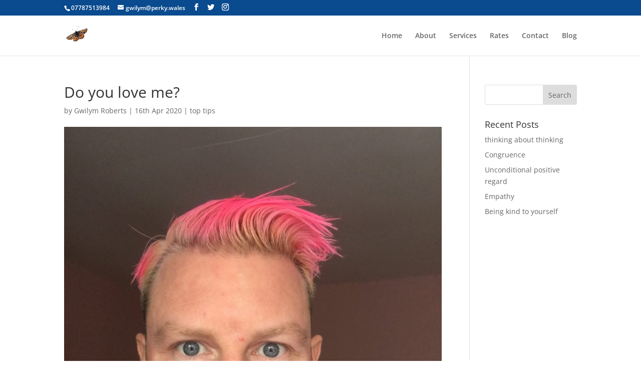

--- FILE ---
content_type: text/css
request_url: https://perky.wales/wp-content/themes/cgdivi/style.css?ver=4.18.0
body_size: 670
content:
/*
Theme Name: Cloud Genius Theme Divi
Theme URI: http://cloud-genius.com
Description: Cloud Genius Divi
Author: John Dray
Author URI: http://cloud-genius.com
Version: 1.02
Tags: light, dark, white, black, gray, one-column, two-columns, three-columns, left-sidebar, right-sidebar, fixed-layout, fluid-layout, responsive-layout, custom-background, custom-colors, custom-header, custom-menu, editor-style, featured-image-header, featured-images, flexible-header, full-width-template,  post-formats, rtl-language-support, sticky-post, theme-options, threaded-comments, photoblogging
Template: Divi
*/

@import url("../Divi/style.css");

/*  ------------------------------------------------------
 Add specific style overrides here...

  Just for example, this style will change the default BG Color for the site.
*/
